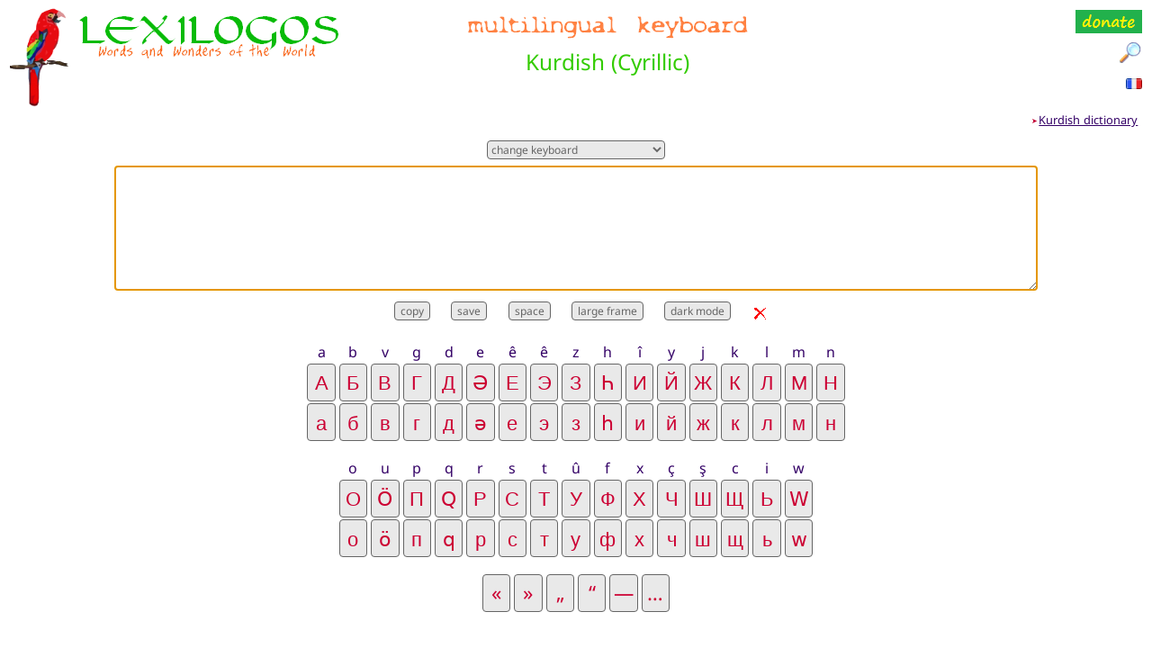

--- FILE ---
content_type: text/html
request_url: https://www.lexilogos.com/keyboard/kurdish_cyrillic.htm
body_size: 5289
content:
<!doctype html>
<html lang="en">
<head>
<meta charset="utf-8">
<title>Clavier kurde cyrillique en ligne • Lexilogos</title>
<meta name="viewport" content="width=device-width, initial-scale=1">
<meta name="description" content="Clavier cyrillique en ligne pour écrire les lettres de l'alphabet kurde">
<meta name="Keywords" content="alphabet,kurde,clavier,cyrillique">
<meta property="og:image" content="https://www.lexilogos.com/images/babel_bruegel.jpg">
<link rel="shortcut icon" href="../favicon.ico">
<link href="../css/style.css" rel="stylesheet">
<style>
.bt, .bt:visited { text-decoration:none; cursor:pointer; padding:0.2em 0em; font-size:1.4em; width:1.4em; font-family:"Noto Sans", Arial; font-style:normal; font-weight:normal; color:#CC0033; background-color: #E9E9E9; border:1px solid #666; border-radius: 4px; }
.bt:hover { color:#0000FF; background-color:#FFFF7D; }
.cadr { font-family:"Noto Sans", Arial; font-size:1.4em; }
.spgrey { color: #666666; font-family:"Noto Sans", Arial; font-size:1.2em; }
.tabl tr { vertical-align:top; text-align:center;}
.tabl td { padding-left:0.3em; padding-right:0.3em; }
</style>
<script src="../code/base.js?ver=2"></script>
<script defer src="../code/car_kurdcyr.js"></script>
<script src="../code/copy.js"></script>
<script src="../code/save_t.js"></script>
<script src="../code/cadre.js"></script>
<script src="../code/mode_en.js" defer></script>
<!-- GA -->
</head>
<body>
<div class="ca"><a href="../english/new.htm"><img src="../images/lexilogos_papagai.gif" class="imgpap" title="What's new?" alt="new"></a></div>
<div class="cb"><a href="../english/index.htm"><img src="../images/lexilogos_english.gif" class="imgloge" title="Online Dictionaries &gt; Index" alt="Lexilogos"></a></div>
<div class="cc"><a href="index.htm"><img src="../images/keyboard.gif" class="imgclae" alt="online keyboard" title="Index languages"></a><br>
<span class="kb-t">Kurdish (Cyrillic)</span></div>
<div class="cd"><a href="../english/communication.htm"><img src="../images/don_e.png" class="imgdone" title="Donate: Thank you!"></a><br>
<a href="../english/search.htm"><img src="../images/w_bouscateur.gif" class="imgbou" title="Search on Lexilogos &amp; on the web" alt="search"></a><br>
<a href="../clavier/kurde_cyrillique.htm"><img src="../images/fra.gif" class="imgflag" alt="French" title="in French / en français"></a> 
</div>
<div class="esp"></div>
<div class="cg"><span class="jf">&#x27A4;&#x202F;</span><a href="../english/kurdish_dictionary.htm">Kurdish dictionary</a></div>
<div class="esp"></div>
<div class="center"> 
<!-- changeKeyboard -->
<select id="kb-select" class="bf" onchange="if(this.value && !this.disabled) location.href=this.value;">
<option value="index.htm" selected>change keyboard</option>
<option value="index.htm">Index</option>
<option value="ipa.htm">International Phonetic Alphabet</option>
<option value="latin_alphabet.htm">Latin scripts</option>
<option value="arabic_alphabet.htm">Arabic scripts</option>
<option value="diacritics.htm">Diacritics</option>
<option disabled>───</option>
<option value="abkhaz.htm">Abkhaz</option>
<option value="albanian.htm">Albanian</option>
<option value="amharic.htm">Amharic</option>
<option value="amharic_latin.htm">Amharic (Latin)</option>
<option value="arabic.htm">Arabic</option>
<option value="arabic_latin.htm">Arabic (Latin)</option>
<option value="arabian_north.htm">Arabian (Old) North</option>
<option value="arabian_south.htm">Arabian (Old) South</option>
<option value="aramaic.htm">Aramaic</option>
<option value="armenian.htm">Armenian</option>
<option value="armenian_western.htm">Armenian (Western)</option>
<option value="assamese.htm">Assamese</option>
<option value="avestan.htm">Avestan</option>
<option value="avestan_latin.htm">Avestan (Latin)</option>
<option value="azeri.htm">Azerbaijani</option>
<option value="azeri_cyrillic.htm">Azerbaijani (Cyrillic)</option>
<option value="bali.htm">Balinese</option>
<option value="bambara.htm">Bambara</option>
<option value="bamum.htm">Bamum</option>
<option value="bashkir.htm">Bashkir</option>
<option value="belarusian.htm">Belarusian</option>
<option value="bengali.htm">Bengali</option>
<option value="tamazight.htm">Berber</option>
<option value="tamazight_latin.htm">Berber (Latin)</option>
<option value="kaithi.htm">Bhojpuri Kaithi</option>
<option value="bopomofo.htm">Bopomofo (Chinese)</option>
<option value="bosnian.htm">Bosnian</option>
<option value="arebica.htm">Bosnian (Arabic)</option>
<option value="brahmi.htm">Brahmi</option>
<option value="buginese.htm">Buginese</option>
<option value="buhid.htm">Buhid</option>
<option value="bulgarian.htm">Bulgarian</option>
<option value="burmese.htm">Burmese</option>
<option value="Cantonese.htm">Cantonese</option>
<option value="catalan.htm">Catalan</option>
<option value="chakma.htm">Chakma</option>
<option value="chechen.htm">Chechen</option>
<option value="tsalagi.htm">Cherokee</option>
<option value="chinese.htm">Chinese</option>
<option value="han.htm">Chinese (by radicals)</option>
<option value="chinese_pinyin.htm">Chinese (Pinyin)</option>
<option value="coptic.htm">Coptic</option>
<option value="croatian.htm">Croatian</option>
<option value="czech.htm">Czech</option>
<option value="danish.htm">Danish</option>
<option value="dutch.htm">Dutch</option>
<option value="hieroglyph.htm">Egyptian hieroglyphs</option>
<option value="egyptian_latin.htm">Egyptian (Latin)</option>
<option value="english.htm">English (Old)</option>
<option value="esperanto.htm">Esperanto</option>
<option value="estonian.htm">Estonian</option>
<option value="ewe.htm">Ewe</option>
<option value="faroese.htm">Faroese</option>
<option value="finnish.htm">Finnish</option>
<option value="french.htm">French</option>
<option value="georgian.htm">Georgian</option>
<option value="german.htm">German</option>
<option value="german_fraktur.htm">German (Fraktur)</option>
<option value="glagolitic.htm">Glagolitic</option>
<option value="gothic.htm">Gothic</option>
<option value="gothic_latin.htm">Gothic (Latin)</option>
<option value="greek_modern.htm">Greek (Modern)</option>
<option value="greek_ancient.htm">Greek (Ancient)</option>
<option value="cypriot.htm">Greek (Archaic) Cypriot</option>
<option value="linear_b.htm">Greek (Archaic) Linear B</option>
<option value="greek_latin.htm">Greek (Latin)</option>
<option value="guarani.htm">Guarani</option>
<option value="gujarati.htm">Gujarati</option>
<option value="haitian.htm">Haitian Creole</option>
<option value="hanunoo.htm">Hanunó'o</option>
<option value="hausa.htm">Hausa</option>
<option value="hausa_ajami.htm">Hausa (Arabic)</option>
<option value="hawaiian.htm">Hawaiian</option>
<option value="hebrew.htm">Hebrew</option>
<option value="hebrew_latin.htm">Hebrew (Latin)</option>
<option value="hebrew_rashi.htm">Hebrew (Rashi)</option>
<option value="devanagari.htm">Hindi Devanagari</option>
<option value="hungarian.htm">Hungarian</option>
<option value="rovas.htm">Hungarian (Runes)</option>
<option value="icelandic.htm">Icelandic</option>
<option value="indo_european.htm">Indo-European</option>
<option value="ingush.htm">Ingush</option>
<option value="inuktitut.htm">Inuktitut</option>
<option value="nunavik.htm">Inuktitut Nunavik</option>
<option value="gaelic_irish.htm">Irish Gaelic</option>
<option value="italian.htm">Italian</option>
<option value="italic.htm">Italic</option>
<option value="japanese.htm">Japanese</option>
<option value="hiragana.htm">Japanese Hiragana</option>
<option value="katakana.htm">Japanese Katakana</option>
<option value="jawa.htm">Javanese Jawa</option>
<option value="kawi.htm">Javanese (Old) Kawi</option>
<option value="kannada.htm">Kannada</option>
<option value="kashmiri.htm">Kashmiri</option>
<option value="kashubian.htm">Kashubian</option>
<option value="kazakh.htm">Kazakh</option>
<option value="kazakh_latin.htm">Kazakh (Latin)</option>
<option value="kazakh_arabic.htm">Kazakh (Arabic)</option>
<option value="khmer.htm">Khmer</option>
<option value="khowar.htm">Khowar</option>
<option value="korean.htm">Korean</option>
<option value="kurdish.htm">Kurdish</option>
<option value="sorani.htm">Kurdish Sorani</option>
<option value="kurdish_cyrillic.htm">Kurdish (Cyrillic)</option>
<option value="kyrgyz.htm">Kyrgyz</option>
<option value="lao.htm">Lao</option>
<option value="sami.htm">Lappish</option>
<option value="latin.htm">Latin</option>
<option value="latvian.htm">Latvian</option>
<option value="latvian_fraktur.htm">Latvian (Fraktur)</option>
<option value="lepcha.htm">Lepcha</option>
<option value="lingala.htm">Lingala</option>
<option value="lithuanian.htm">Lithuanian</option>
<option value="macedonian.htm">Macedonian</option>
<option value="makasar.htm">Makasar</option>
<option value="jawi.htm">Malay Jawi</option>
<option value="malayalam.htm">Malayalam</option>
<option value="thaana.htm">Maldivian</option>
<option value="maltese.htm">Maltese</option>
<option value="maori.htm">Maori</option>
<option value="meitei.htm">Meitei</option>
<option value="mingrelian.htm">Mingrelian</option>
<option value="mongolian_bichig.htm">Mongolian Bichig</option>
<option value="mongolian.htm">Mongolian (Cyrillic)</option>
<option value="montenegrin.htm">Montenegrin</option>
<option value="nabataean.htm">Nabataean</option>
<option value="nko.htm">N'Ko</option>
<option value="norwegian.htm">Norwegian</option>
<option value="occitan.htm">Occitan</option>
<option value="ogham.htm">Ogham</option>
<option value="odia.htm">Oriya</option>
<option value="ossetian.htm">Ossetian</option>
<option value="pashto.htm">Pashto</option>
<option value="persian.htm">Persian</option>
<option value="persian_old.htm">Persian (Old)</option>
<option value="phoenician.htm">Phoenician</option>
<option value="polish.htm">Polish</option>
<option value="portuguese.htm">Portuguese</option>
<option value="gurmukhi.htm">Punjabi</option>
<option value="shahmukhi.htm">Punjabi (Arabic)</option>
<option value="rohingya.htm">Rohingya (Arabic)</option>
<option value="romanian.htm">Romanian</option>
<option value="futhark.htm">Runes</option>
<option value="futhark_old.htm">Runes (Old)</option>
<option value="russian.htm">Russian</option>
<option value="russian_latin.htm">Russian (Latin)</option>
<option value="samaritan.htm">Samaritan</option>
<option value="sanskrit_devanagari.htm">Sanskrit Devanagari</option>
<option value="grantha.htm">Sanskrit Grantha</option>
<option value="nandinagari.htm">Sanskrit Nandinagari</option>
<option value="sanskrit_devanagari_uttara.htm">Sanskrit Uttara</option>
<option value="sanskrit_vedic.htm">Sanskrit Vedic</option>
<option value="sanskrit_latin.htm">Sanskrit (Latin)</option>
<option value="santali.htm">Santali Ol Chiki</option>
<option value="santali_latin.htm">Santali (Latin)</option>
<option value="saurashtra.htm">Saurashtra</a</p>
<option value="gaelic_scottish.htm">Scottish Gaelic</option>
<option value="serbian.htm">Serbian</option>
<option value="serbian_latin.htm">Serbian (Latin)</option>
<option value="sharada.htm">Sharada</option>
<option value="sindhi.htm">Sindhi</option>
<option value="sinhala.htm">Sinhala</option>
<option value="slovak.htm">Slovak</option>
<option value="slovenian.htm">Slovenian</option>
<option value="osmanya.htm">Somali Osmanya</option>
<option value="sorbian.htm">Sorbian</option>
<option value="spanish.htm">Spanish</option>
<option value="sundanese.htm">Sundanese</option>
<option value="swahili_ajami.htm">Swahili (Arabic)</option>
<option value="swedish.htm">Swedish</option>
<option value="syriac.htm">Syriac</option>
<option value="baybayin.htm">Tagalog Baybayin</option>
<option value="tagbanwa.htm">Tagbanwa</option>
<option value="tajik.htm">Tajik</option>
<option value="tamil.htm">Tamil</option>
<option value="tatar.htm">Tatar</option>
<option value="tatar_latin.htm">Tatar (Latin)</option>
<option value="tatar_crimean.htm">Tatar (Crimean Cyrillic)</option>
<option value="tatar_crimean_latin.htm">Tatar (Crimean Latin)</option>
<option value="tatar_dobrujan.htm">Tatar (Dobrujan)</option>
<option value="telugu.htm">Telugu</option>
<option value="thai.htm">Thai</option>
<option value="tibetan.htm">Tibetan</option>
<option value="tigrinya.htm">Tigrinya</option>
<option value="torwali.htm">Torwali</option>
<option value="tifinagh.htm">Tuareg</option>
<option value="turkish.htm">Turkish</option>
<option value="ottoman_turkish.htm">Turkish Ottoman</option>
<option value="turkmen_cyrillic.htm">Turkmen</option>
<option value="turkmen.htm">Turkmen (Latin)</option>
<option value="ukrainian.htm">Ukrainian</option>
<option value="ukrainian_latin.htm">Ukrainian (Latin)</option>
<option value="urdu.htm">Urdu</option>
<option value="uyghur.htm">Uyghur</option>
<option value="uyghur_old.htm">Uyghur (Old)</option>
<option value="uzbek.htm">Uzbek</option>
<option value="uzbek_latin.htm">Uzbek (Latin)</option>
<option value="vai.htm">Vai</option>
<option value="vietnamese.htm">Vietnamese</option>
<option value="welsh.htm">Welsh</option>
<option value="wolof.htm">Wolof</option>
<option value="yezidi.htm">Yezidi</option>
<option value="yiddish.htm">Yiddish</option>
<option value="yoruba.htm">Yoruba</option>
</select>
<!-- End changeKeyboard -->
<div class="esp"></div>


<textarea autofocus autocomplete="off" spellcheck="false" id="bar" rows="4" class="cadr"></textarea>
<div class="esp"></div>
<input type="button" class="bf" onClick="copy()" value="copy">
<input type="button" class="bf" onClick="saveen()" value="save">
<input type="button" class="bf" onClick="alfa(' ')" value="space">
<input type="button" class="bf" id="boutonCadre" onClick="changeFrame4()" value="large frame">
<input type="button" class="bf" id="theme-toggle" value="dark mode">
<input type="button" class="eff" onClick="reset_bar();document.getElementById('bar').focus();" title="clear">
<div id="copymes">&#x2705; copied in the clipboard!</div>
<div class="espc"></div>
<div class="as">a<p><input type="button" value="А" onclick="alfa(this.value)" class="bt"></p><p><input type="button" value="а" onclick="alfa(this.value)" class="bt"></p></div>
<div class="as">b<p><input type="button" value="Б" onclick="alfa(this.value)" class="bt"></p><p><input type="button" value="б" onclick="alfa(this.value)" class="bt"></p></div>
<div class="as">v<p><input type="button" value="В" onclick="alfa(this.value)" class="bt"></p><p><input type="button" value="в" onclick="alfa(this.value)" class="bt"></p></div>
<div class="as">g<p><input type="button" value="Г" onclick="alfa(this.value)" class="bt"></p><p><input type="button" value="г" onclick="alfa(this.value)" class="bt"></p></div>
<div class="as">d<p><input type="button" value="Д" onclick="alfa(this.value)" class="bt"></p><p><input type="button" value="д" onclick="alfa(this.value)" class="bt"></p></div>
<div class="as">e<p><input type="button" value="Ә" onclick="alfa(this.value)" class="bt"></p><p><input type="button" value="ә" onclick="alfa(this.value)" class="bt"></p></div>
<div class="as">ê<p><input type="button" value="Е" onclick="alfa(this.value)" class="bt"></p><p><input type="button" value="е" onclick="alfa(this.value)" class="bt"></p></div>
<div class="as">ê<p><input type="button" value="Э" onclick="alfa(this.value)" class="bt"></p><p><input type="button" value="э" onclick="alfa(this.value)" class="bt"></p></div>
<div class="as">z<p><input type="button" value="З" onclick="alfa(this.value)" class="bt"></p><p><input type="button" value="з" onclick="alfa(this.value)" class="bt"></p></div>
<div class="as">h<p><input type="button" value="Һ" onclick="alfa(this.value)" class="bt"></p><p><input type="button" value="һ" onclick="alfa(this.value)" class="bt"></p></div>
<div class="as">î<p><input type="button" value="И" onclick="alfa(this.value)" class="bt"></p><p><input type="button" value="и" onclick="alfa(this.value)" class="bt"></p></div>
<div class="as">y<p><input type="button" value="Й" onclick="alfa(this.value)" class="bt"></p><p><input type="button" value="й" onclick="alfa(this.value)" class="bt"></p></div>
<div class="as">j<p><input type="button" value="Ж" onclick="alfa(this.value)" class="bt"></p><p><input type="button" value="ж" onclick="alfa(this.value)" class="bt"></p></div>
<div class="as">k<p><input type="button" value="К" onclick="alfa(this.value)" class="bt"></p><p><input type="button" value="к" onclick="alfa(this.value)" class="bt"></p></div>
<div class="as">l<p><input type="button" value="Л" onclick="alfa(this.value)" class="bt"></p><p><input type="button" value="л" onclick="alfa(this.value)" class="bt"></p></div>
<div class="as">m<p><input type="button" value="М" onclick="alfa(this.value)" class="bt"></p><p><input type="button" value="м" onclick="alfa(this.value)" class="bt"></p></div>
<div class="as">n<p><input type="button" value="Н" onclick="alfa(this.value)" class="bt"></p><p><input type="button" value="н" onclick="alfa(this.value)" class="bt"></p></div>
<div class="esp mobnul"></div>
<div class="as">o<p><input type="button" value="О" onclick="alfa(this.value)" class="bt"></p><p><input type="button" value="о" onclick="alfa(this.value)" class="bt"></p></div>
<div class="as">u<p><input type="button" value="Ӧ" onclick="alfa(this.value)" class="bt"></p><p><input type="button" value="ӧ" onclick="alfa(this.value)" class="bt"></p></div>
<div class="as">p<p><input type="button" value="П" onclick="alfa(this.value)" class="bt"></p><p><input type="button" value="п" onclick="alfa(this.value)" class="bt"></p></div>
<div class="as">q<p><input type="button" value="Ԛ" onclick="alfa(this.value)" class="bt"></p><p><input type="button" value="ԛ" onclick="alfa(this.value)" class="bt"></p></div>
<div class="as">r<p><input type="button" value="Р" onclick="alfa(this.value)" class="bt"></p><p><input type="button" value="р" onclick="alfa(this.value)" class="bt"></p></div>
<div class="as">s<p><input type="button" value="С" onclick="alfa(this.value)" class="bt"></p><p><input type="button" value="с" onclick="alfa(this.value)" class="bt"></p></div>
<div class="as">t<p><input type="button" value="Т" onclick="alfa(this.value)" class="bt"></p><p><input type="button" value="т" onclick="alfa(this.value)" class="bt"></p></div>
<div class="as">û<p><input type="button" value="У" onclick="alfa(this.value)" class="bt"></p><p><input type="button" value="у" onclick="alfa(this.value)" class="bt"></p></div>
<div class="as">f<p><input type="button" value="Ф" onclick="alfa(this.value)" class="bt"></p><p><input type="button" value="ф" onclick="alfa(this.value)" class="bt"></p></div>
<div class="as">x<p><input type="button" value="Х" onclick="alfa(this.value)" class="bt"></p><p><input type="button" value="х" onclick="alfa(this.value)" class="bt"></p></div>
<div class="as">ç<p><input type="button" value="Ч" onclick="alfa(this.value)" class="bt"></p><p><input type="button" value="ч" onclick="alfa(this.value)" class="bt"></p></div>
<div class="as">ş<p><input type="button" value="Ш" onclick="alfa(this.value)" class="bt"></p><p><input type="button" value="ш" onclick="alfa(this.value)" class="bt"></p></div>
<div class="as">c<p><input type="button" value="Щ" onclick="alfa(this.value)" class="bt"></p><p><input type="button" value="щ" onclick="alfa(this.value)" class="bt"></p></div>
<div class="as">i<p><input type="button" value="Ь" onclick="alfa(this.value)" class="bt"></p><p><input type="button" value="ь" onclick="alfa(this.value)" class="bt"></p></div>
<div class="as">w<p><input type="button" value="Ԝ" onclick="alfa(this.value)" class="bt"></p><p><input type="button" value="ԝ" onclick="alfa(this.value)" class="bt"></p></div>

<div class="esp"></div> 
<div class="as"><input type="button" class="bt" onclick="alfa(this.value)" value="«"></div>
<div class="as"><input type="button" class="bt" onclick="alfa(this.value)" value="»"></div>
<div class="as"><input type="button" class="bt" onclick="alfa(this.value)" value="„"></div>
<div class="as"><input type="button" class="bt" onclick="alfa(this.value)" value="“"></div>
<div class="as"><input type="button" class="bt" onclick="alfa(this.value)" value="—"></div>
<div class="as"><input type="button" class="bt" onclick="alfa(this.value)" value="…"></div>

</div>
<div class="espb"></div>
<div class="pa"><b>How to use</b> 
<p>To type directly with the computer keyboard:</p>
<ul>
<li> Type c=, s= for ç, ş</li>
<li> Type i=, u= for î, û </li>
<li>Type e=, e== to get е, э</li>
</ul>
<br>
Copy [Ctrl]+[C] &amp; Paste [Ctrl]+[V] <br>
</div>
<div class="espb"></div>
<p class="pp"><span class="ji">&#x2192;</span> <a href="kurdish_cyrillic_conversion.htm">conversion</a>: Cyrillic-Latin script </p>
<br>


<p class="pp"><span class="ji">&#x2192;</span> <a href="kurdish.htm">Kurdish Kurmanji keyboard</a> (Latin alphabet) </p>
<p class="pp"><span class="ji">&#x2192;</span> <a href="sorani.htm">Kurdish Sorani keyboard</a> (Arabic alphabet) </p>
<p class="pp"><span class="ji">&#x2192;</span> <a href="kurdish_conversion.htm">Kurdish conversion</a> Arabic-Latin script </p>
<p class="pp"><span class="ji">&#x2192;</span> <a href="../english/kurdish_dictionary.htm">Kurdish language</a>: dictionary, pronunciation, grammar </p>
<p class="pp"><span class="ji">&#x2192;</span> <a href="index.htm">Multilingual keyboard</a>: index </td> </p>

<div class="espb"></div>
<ul class="nav">
<li><a href="https://www.lexilogos.com/english/contact.htm" title="Share your feedback"><img src="https://www.lexilogos.com/images/w_enveloppe.gif" class="img-0" alt="contact"></a>
<a class="pie" href="https://www.lexilogos.com/english/contact.htm">Contact</a></li>
<li><a href="https://www.lexilogos.com/english/search.htm" title="Search on Lexilogos &amp; on the web"><img src="https://www.lexilogos.com/images/w_bouscateur.gif" class="img-0" alt="search"></a> 
<a class="pie" href="https://www.lexilogos.com/english/search.htm">Search</a></li>
<li><a title="updates" class="new" href="https://www.lexilogos.com/english/new.htm">NEW</a>
<a class="pie" href="https://www.lexilogos.com/english/new.htm">What's new?</a> </li>
<li><a href="https://www.lexilogos.com/english/index.htm" title="Homepage"><img src="https://www.lexilogos.com/images/w_accueil.gif" class="img-0" alt="homepage"></a>
<a class="pie" href="https://www.lexilogos.com/english/index.htm">Homepage</a></li>
<li><a href="https://www.lexilogos.com/english/lexilogos_introduction.htm" title="Introduction"><img src="https://www.lexilogos.com/images/w_q.gif" class="img-0" alt="introduction"></a>
<a class="pie" href="https://www.lexilogos.com/english/lexilogos_introduction.htm">Introduction</a></li>
<li><a href="https://www.lexilogos.com/english/communication.htm" title="Support Lexilogos!"><img src="https://www.lexilogos.com/images/w_cor.gif" class="img-0" alt="support"></a>
<a class="pie" href="https://www.lexilogos.com/english/communication.htm">Donation</a></li>
</ul>
<div class="esp"></div>
<div class="center"><a class="co" href="https://www.lexilogos.com/english/contact.htm">Xavier Nègre &nbsp; © Lexilogos 2002-2026</a></div>
<div class="espd"></div>
</body>
</html>

--- FILE ---
content_type: application/javascript
request_url: https://www.lexilogos.com/code/save_t.js
body_size: 1093
content:
   function savefr() {
      const texte = document.querySelector('#bar').value;
      const blob = new Blob([texte], { type: 'text/plain;charset=utf-8' });
      const lien = document.createElement('a');
      lien.href = URL.createObjectURL(blob);
      lien.download = 'lexilogos_clavier.txt';
      lien.click();
      URL.revokeObjectURL(lien.href);
    }
	
	   function saveen() {
      const texte = document.querySelector('#bar').value;
      const blob = new Blob([texte], { type: 'text/plain;charset=utf-8' });
      const lien = document.createElement('a');
      lien.href = URL.createObjectURL(blob);
      lien.download = 'lexilogos_keyboard.txt';
      lien.click();
      URL.revokeObjectURL(lien.href);
    }
	
	   function savemorse() {
      const texte = document.querySelector('#bar').value;
      const blob = new Blob([texte], { type: 'text/plain;charset=utf-8' });
      const lien = document.createElement('a');
      lien.href = URL.createObjectURL(blob);
      lien.download = 'lexilogos_clavier.txt';
      lien.click();
      URL.revokeObjectURL(lien.href);
    }


--- FILE ---
content_type: application/javascript
request_url: https://www.lexilogos.com/code/car_kurdcyr.js
body_size: 2522
content:
//  copyright lexilogos.com


(function() {
    const textarea = document.getElementById("bar");

    const replacements = [
[/a/g, "а"],
[/b/g, "б"],
[/c/g, "щ"],
[/ç/g, "ч"],
[/щ=/g, "ч"],
[/ч=/g, "щ"],
[/d/g, "д"],
[/e/g, "ә"],
[/ê/g, "е"],
[/ә=/g, "е"],
[/е=/g, "э"],
[/э=/g, "ә"],
[/f/g, "ф"],
[/g/g, "г"],
[/h/g, "һ"],
[/i/g, "ь"],
[/î/g, "и"],
[/ь=/g, "и"],
[/и=/g, "ь"],
[/j/g, "ж"],
[/k/g, "к"],
[/l/g, "л"],
[/m/g, "м"],
[/n/g, "н"],
[/o/g, "o"],
[/p/g, "п"],
[/q/g, "ԛ"],
[/r/g, "р"],
[/s/g, "с"],
[/ş/g, "ш"],
[/с=/g, "ш"],
[/ш=/g, "с"],
[/t/g, "т"],
[/u/g, "ӧ"],
[/û/g, "у"],
[/ӧ=/g, "у"],
[/у=/g, "ӧ"],
[/v/g, "в"],
[/w/g, "ԝ"],
[/x/g, "х"],
[/y/g, "й"],
[/z/g, "з"],

[/A/g, "А"],
[/B/g, "Б"],
[/C/g, "Щ"],
[/Ç/g, "Ч"],
[/Щ=/g, "Ч"],
[/Ч=/g, "Щ"],
[/D/g, "Д"],
[/E/g, "Ә"],
[/Ê/g, "Е"],
[/Ә=/g, "Е"],
[/Е=/g, "Э"],
[/Э=/g, "Ә"],
[/F/g, "Ф"],
[/G/g, "Г"],
[/H/g, "Һ"],
[/I/g, "Ь"],
[/Î/g, "И"],
[/Ь=/g, "И"],
[/И=/g, "Ь"],
[/J/g, "Ж"],
[/K/g, "К"],
[/L/g, "Л"],
[/M/g, "М"],
[/N/g, "Н"],
[/O/g, "O"],
[/P/g, "П"],
[/Q/g, "Ԛ"],
[/R/g, "Р"],
[/S/g, "С"],
[/Ş/g, "Ш"],
[/С=/g, "Ш"],
[/Ш=/g, "С"],
[/T/g, "Т"],
[/U/g, "Ӧ"],
[/Û/g, "У"],
[/Ӧ=/g, "У"],
[/У=/g, "Ӧ"],
[/V/g, "В"],
[/W/g, "Ԝ"],
[/X/g, "Х"],
[/Y/g, "Й"],
[/Z/g, "З"],
];

    const transform = (txt) => {
        let result = txt;
        for (const [regex, replacement] of replacements) {
            result = result.replace(regex, replacement);
        }
        return result;
    };

    textarea.addEventListener("input", (e) => {
        const start = textarea.selectionStart;
        const end = textarea.selectionEnd;
        const scrollTop = textarea.scrollTop;

        const originalText = textarea.value;

        if (start === 0 && end === originalText.length) {
            textarea.value = transform(originalText);
            textarea.selectionStart = 0;
            textarea.selectionEnd = textarea.value.length;
        }
        else {
            textarea.value = transform(originalText);

            let beforeCursorOriginal = originalText.substring(0, start);
            beforeCursorOriginal = transform(beforeCursorOriginal);
            textarea.selectionStart = textarea.selectionEnd = beforeCursorOriginal.length;
        }

        textarea.scrollTop = scrollTop;
    });


    textarea.addEventListener("keydown", (e) => {
        if (e.ctrlKey || e.metaKey) {
            return;
        }
    });

})();

--- FILE ---
content_type: application/javascript
request_url: https://www.lexilogos.com/code/copy.js
body_size: 4046
content:
  let copyMsgTimeout = null;

  async function copy() {
    const saisieField = document.getElementById('bar');
    const message = document.getElementById('copymes');
    if (!saisieField || !message) return;

    const text = saisieField.value;

    try {
      if (navigator.clipboard && navigator.clipboard.writeText) {
        await navigator.clipboard.writeText(text);
      } else {
        // Fallback
        saisieField.select();
        saisieField.setSelectionRange(0, 99999);
        document.execCommand('copy');
        // Optionnel: restaurer la sélection
        saisieField.setSelectionRange(text.length, text.length);
        saisieField.blur();
      }

      // Message “copié”
      message.classList.add('visible');
      if (copyMsgTimeout) clearTimeout(copyMsgTimeout);
      copyMsgTimeout = setTimeout(() => {
        message.classList.remove('visible');
      }, 2000);

    } catch(e) {
      console.error('Copy failed:', e);
    }
  }
	
	
 function copy1() {
      const saisieField = document.getElementById('bar1');
      saisieField.select();
      saisieField.setSelectionRange(0, 99999); // compatibilité mobile
      document.execCommand("copy");

      const message = document.getElementById("copymes");
      message.classList.add("visible");

      // Retirer le message après 2 secondes
      clearTimeout(message.dataset.timeoutId); // efface l'ancien timer si besoin
      const timeoutId = setTimeout(() => {
        message.classList.remove("visible");
      }, 2000);

      message.dataset.timeoutId = timeoutId;
    }


 function copy2() {
      const saisieField = document.getElementById('bar2');
      saisieField.select();
      saisieField.setSelectionRange(0, 99999); // compatibilité mobile
      document.execCommand("copy");

      const message = document.getElementById("copymes");
      message.classList.add("visible");

      // Retirer le message après 2 secondes
      clearTimeout(message.dataset.timeoutId); // efface l'ancien timer si besoin
      const timeoutId = setTimeout(() => {
        message.classList.remove("visible");
      }, 2000);

      message.dataset.timeoutId = timeoutId;
    }
	
	
	function reset_bar() {
  document.getElementById('bar').value = '';
}


	function reset_cnv() {
  document.getElementById('bar1').value = '';
  document.getElementById('bar2').value = '';
}

function resetAll() {
  document.getElementById('bar').value = '';
  document.getElementById('recherche').value = '';
  document.getElementById('resultats').innerHTML = '';
  updateIndicator(false, false);
  document.getElementById('recherche').focus();
 }
 
function resetDiac() {
    const bar = document.getElementById('bar');
    if (bar) {
      bar.value = '';
      bar.focus();
    }

    // Ces globals existent sur certaines pages (grec/latin/arabe). On teste avant.
    try { if (typeof selectedLetter !== 'undefined') selectedLetter = null; } catch{}
    try { if (typeof selectedDiacritics !== 'undefined') selectedDiacritics = []; } catch{}
    try { if (typeof clickedTip !== 'undefined') clickedTip = null; } catch{}

    const keys = document.getElementById('diacKeys');
    if (keys) keys.innerHTML = '';

    // Re-render si dispo
    try { if (typeof renderKeyboard === 'function') renderKeyboard(); } catch{}
    try { if (typeof renderDiacriticButtons === 'function') renderDiacriticButtons(); } catch{}
    try { if (typeof setInfo === 'function') setInfo(''); } catch{}
  }
  
  function reset_chi() {
  // Vider le textarea
  const bar = document.getElementById('bar');
  if (bar) bar.value = '';

  // Réinitialiser le select
  const select = document.getElementById('cles');
  if (select) select.selectedIndex = 0; // revient à "choisir une clé"

  // Vider les résultats affichés
  const container = document.getElementById('resultats');
  if (container) container.innerHTML = '';

  // Vider les boutons de filtrage
  const filterContainer = document.getElementById('traitFilter');
  if (filterContainer) filterContainer.innerHTML = '';
}



--- FILE ---
content_type: application/javascript
request_url: https://www.lexilogos.com/code/cadre.js
body_size: 3343
content:
let cadregrand = false;

function changerCadre16() {
  const textarea = document.getElementById("bar");
  const bouton = document.getElementById('boutonCadre');

  if (cadregrand) {
    textarea.rows = 16;
	bouton.value = "grand cadre";
  } else {
    textarea.rows = 40;
	bouton.value = "petit cadre";
  }

  cadregrand = !cadregrand;
  textarea.focus();
}

function changerCadre8() {
  const textarea = document.getElementById("bar");
  const bouton = document.getElementById('boutonCadre');

  if (cadregrand) {
    textarea.rows = 8;
	bouton.value = "grand cadre";
  } else {
    textarea.rows = 40;
	bouton.value = "petit cadre";
  }

  cadregrand = !cadregrand;
  textarea.focus();
}

function changerCadre6() {
  const textarea = document.getElementById("bar");
  const bouton = document.getElementById('boutonCadre');

  if (cadregrand) {
    textarea.rows = 6;
	bouton.value = "grand cadre";
  } else {
    textarea.rows = 40;
	bouton.value = "petit cadre";
  }

  cadregrand = !cadregrand;
  textarea.focus();
}

function changerCadre4() {
  const textarea = document.getElementById("bar");
  const bouton = document.getElementById('boutonCadre');

  if (cadregrand) {
    textarea.rows = 4;
	bouton.value = "grand cadre";
  } else {
    textarea.rows = 40;
	bouton.value = "petit cadre";
  }

  cadregrand = !cadregrand;
  textarea.focus();
}

function changerCadre3() {
  const textarea = document.getElementById("bar");
  const bouton = document.getElementById('boutonCadre');

  if (cadregrand) {
    textarea.rows = 3;
	bouton.value = "grand cadre";
  } else {
    textarea.rows = 30;
	bouton.value = "petit cadre";
  }

  cadregrand = !cadregrand;
  textarea.focus();
}


function changeFrame16() {
  const textarea = document.getElementById("bar");
  const bouton = document.getElementById('boutonCadre');

  if (cadregrand) {
    textarea.rows = 16;
	bouton.value = "large frame";
  } else {
    textarea.rows = 40;
	bouton.value = "small frame";
  }

  cadregrand = !cadregrand;
  textarea.focus();
}

function changeFrame8() {
  const textarea = document.getElementById("bar");
  const bouton = document.getElementById('boutonCadre');

  if (cadregrand) {
    textarea.rows = 8;
	bouton.value = "large frame";
  } else {
    textarea.rows = 40;
	bouton.value = "small frame";
  }

  cadregrand = !cadregrand;
  textarea.focus();
}

function changeFrame6() {
  const textarea = document.getElementById("bar");
  const bouton = document.getElementById('boutonCadre');

  if (cadregrand) {
    textarea.rows = 6;
	bouton.value = "large frame";
  } else {
    textarea.rows = 40;
	bouton.value = "small frame";
  }

  cadregrand = !cadregrand;
  textarea.focus();
}

function changeFrame4() {
  const textarea = document.getElementById("bar");
  const bouton = document.getElementById('boutonCadre');

  if (cadregrand) {
    textarea.rows = 4;
	bouton.value = "large frame";
  } else {
    textarea.rows = 40;
	bouton.value = "small frame";
  }

  cadregrand = !cadregrand;
  textarea.focus();
}

function changeFrame3() {
  const textarea = document.getElementById("bar");
  const bouton = document.getElementById('boutonCadre');

  if (cadregrand) {
    textarea.rows = 3;
	bouton.value = "large frame";
  } else {
    textarea.rows = 30;
	bouton.value = "small frame";
  }

  cadregrand = !cadregrand;
  textarea.focus();
}

--- FILE ---
content_type: application/javascript
request_url: https://www.lexilogos.com/code/base.js?ver=2
body_size: 1115
content:
//  copyright lexilogos.com

function alfa(item) {
  // Supprimer les U+25CC avant insertion
  const cleanChar = item.replace(/\u25CC/g, '');
  const input = document.getElementById("bar");
  input.focus();

  // Méthode moderne (navigateurs récents)
  if (typeof input.selectionStart === 'number' && typeof input.selectionEnd === 'number') {
    const start = input.selectionStart;
    const end = input.selectionEnd;
    const before = input.value.substring(0, start);
    const after = input.value.substring(end);

    input.value = before + cleanChar + after;

    const newPos = start + cleanChar.length;
    input.selectionStart = input.selectionEnd = newPos;
  }
  // Fallback pour très vieux navigateurs (IE <= 8)
  else if (document.selection) {
    const range = document.selection.createRange();
    range.text = cleanChar;
    range.select();
  }
  // Autre fallback : append à la fin
  else {
    input.value += cleanChar;
  }
}



var car;
function annuler() {
    const input = document.getElementById("bar");
    car = input.value;
    car = car.replace(/\u200b/g, "");
    input.value = car;
}


--- FILE ---
content_type: application/javascript
request_url: https://www.lexilogos.com/code/mode_en.js
body_size: 931
content:
const toggleButton = document.getElementById('theme-toggle');
const body = document.body;

// Fonction pour mettre à jour le texte du bouton
function updateButtonLabel(isDark) {
  toggleButton.value = isDark ? 'light mode' : 'dark mode';
}

// Vérifie si un mode est déjà enregistré dans le localStorage
let currentTheme = localStorage.getItem('theme');

if (!currentTheme) {
  // Détection du mode système si aucun mode enregistré
  const prefersDark = window.matchMedia('(prefers-color-scheme: dark)').matches;
  currentTheme = prefersDark ? 'dark' : 'light';
  localStorage.setItem('theme', currentTheme);
}

if (currentTheme === 'dark') {
  body.classList.add('dark-theme');
}
updateButtonLabel(currentTheme === 'dark');

toggleButton.addEventListener('click', () => {
  const isDark = body.classList.toggle('dark-theme');
  localStorage.setItem('theme', isDark ? 'dark' : 'light');
  updateButtonLabel(isDark);
});
